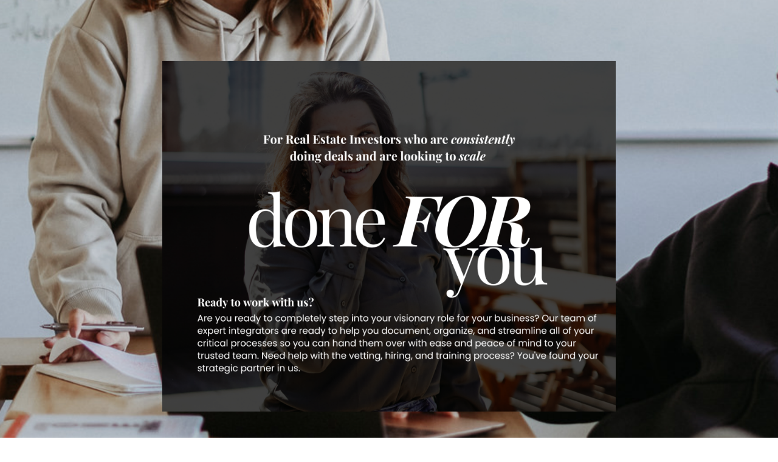

--- FILE ---
content_type: text/html; charset=utf-8
request_url: https://www.sopfactory.io/doneforyourei
body_size: 8462
content:
<!doctype html>
<html lang="en">
  <head>
    
              <meta name="csrf-param" content="authenticity_token">
              <meta name="csrf-token" content="L1NMnZ3znzNesxIutUGzigjReziGLW8X6J3B9tjwhW9aRZdyFeBYO/44Sz9Fe3Dd2nSRZNdOKcM4tjo7LfBP+w==">
            
    <title>
      
        SOP Factory - Done For You
      
    </title>
    <meta charset="utf-8" />
    <meta http-equiv="x-ua-compatible" content="ie=edge, chrome=1">
    <meta name="viewport" content="width=device-width, initial-scale=1, shrink-to-fit=no">
    
      <meta name="description" content="You’re great at what you do as CEO but what if you could sell more and close faster? The Investor’s TC helps you create a systemized, Done For You process with all the tools, resources, and support you need. " />
    
    <meta property="og:type" content="website">
<meta property="og:url" content="https://www.sopfactory.io/doneforyourei">
<meta name="twitter:card" content="summary_large_image">

<meta property="og:title" content="SOP Factory - Done For You">
<meta name="twitter:title" content="SOP Factory - Done For You">


<meta property="og:description" content="You’re great at what you do as CEO but what if you could sell more and close faster? The Investor’s TC helps you create a systemized, Done For You process with all the tools, resources, and support you need. ">
<meta name="twitter:description" content="You’re great at what you do as CEO but what if you could sell more and close faster? The Investor’s TC helps you create a systemized, Done For You process with all the tools, resources, and support you need. ">


<meta property="og:image" content="https://kajabi-storefronts-production.kajabi-cdn.com/kajabi-storefronts-production/sites/2147485053/images/3JY8KGW3Semno0AYgynw_file.jpg">
<meta name="twitter:image" content="https://kajabi-storefronts-production.kajabi-cdn.com/kajabi-storefronts-production/sites/2147485053/images/3JY8KGW3Semno0AYgynw_file.jpg">


    
      <link href="https://kajabi-storefronts-production.kajabi-cdn.com/kajabi-storefronts-production/themes/2150143765/settings_images/qF9r27TNSiyzFha5JJxE_new_logo_-_round.png?v=2" rel="shortcut icon" />
    
    <link rel="canonical" href="https://www.sopfactory.io/doneforyourei" />

    <!-- Google Fonts ====================================================== -->
    
      <link href="//fonts.googleapis.com/css?family=Poppins:400,700,400italic,700italic|Playfair+Display:400,700,400italic,700italic" rel="stylesheet" type="text/css">
    

    <!-- Kajabi CSS ======================================================== -->
    <link rel="stylesheet" media="screen" href="https://kajabi-app-assets.kajabi-cdn.com/assets/core-0d125629e028a5a14579c81397830a1acd5cf5a9f3ec2d0de19efb9b0795fb03.css" />

    

    <link rel="stylesheet" href="https://use.fontawesome.com/releases/v5.15.2/css/all.css" crossorigin="anonymous">

    <link rel="stylesheet" media="screen" href="https://kajabi-storefronts-production.kajabi-cdn.com/kajabi-storefronts-production/themes/2152789417/assets/styles.css?1714759301459079" />

    <!-- Customer CSS ====================================================== -->
    <link rel="stylesheet" media="screen" href="https://kajabi-storefronts-production.kajabi-cdn.com/kajabi-storefronts-production/themes/2152789417/assets/overrides.css?1714759301459079" />
    <style>
  /* Custom CSS Added Via Theme Settings */
  /* CSS Overrides go here */
</style>


    <!-- Kajabi Editor Only CSS ============================================ -->
    

    <!-- Header hook ======================================================= -->
    <script type="text/javascript">
  var Kajabi = Kajabi || {};
</script>
<script type="text/javascript">
  Kajabi.currentSiteUser = {
    "id" : "-1",
    "type" : "Guest",
    "contactId" : "",
  };
</script>
<script type="text/javascript">
  Kajabi.theme = {
    activeThemeName: "Encore Page",
    previewThemeId: null,
    editor: false
  };
</script>
<meta name="turbo-prefetch" content="false">
<style type="text/css">
  #editor-overlay {
    display: none;
    border-color: #2E91FC;
    position: absolute;
    background-color: rgba(46,145,252,0.05);
    border-style: dashed;
    border-width: 3px;
    border-radius: 3px;
    pointer-events: none;
    cursor: pointer;
    z-index: 10000000000;
  }
  .editor-overlay-button {
    color: white;
    background: #2E91FC;
    border-radius: 2px;
    font-size: 13px;
    margin-inline-start: -24px;
    margin-block-start: -12px;
    padding-block: 3px;
    padding-inline: 10px;
    text-transform:uppercase;
    font-weight:bold;
    letter-spacing:1.5px;

    left: 50%;
    top: 50%;
    position: absolute;
  }
</style>
<script src="https://kajabi-app-assets.kajabi-cdn.com/vite/assets/track_analytics-999259ad.js" crossorigin="anonymous" type="module"></script><link rel="modulepreload" href="https://kajabi-app-assets.kajabi-cdn.com/vite/assets/stimulus-576c66eb.js" as="script" crossorigin="anonymous">
<link rel="modulepreload" href="https://kajabi-app-assets.kajabi-cdn.com/vite/assets/track_product_analytics-9c66ca0a.js" as="script" crossorigin="anonymous">
<link rel="modulepreload" href="https://kajabi-app-assets.kajabi-cdn.com/vite/assets/stimulus-e54d982b.js" as="script" crossorigin="anonymous">
<link rel="modulepreload" href="https://kajabi-app-assets.kajabi-cdn.com/vite/assets/trackProductAnalytics-3d5f89d8.js" as="script" crossorigin="anonymous">      <script type="text/javascript">
        if (typeof (window.rudderanalytics) === "undefined") {
          !function(){"use strict";window.RudderSnippetVersion="3.0.3";var sdkBaseUrl="https://cdn.rudderlabs.com/v3"
          ;var sdkName="rsa.min.js";var asyncScript=true;window.rudderAnalyticsBuildType="legacy",window.rudderanalytics=[]
          ;var e=["setDefaultInstanceKey","load","ready","page","track","identify","alias","group","reset","setAnonymousId","startSession","endSession","consent"]
          ;for(var n=0;n<e.length;n++){var t=e[n];window.rudderanalytics[t]=function(e){return function(){
          window.rudderanalytics.push([e].concat(Array.prototype.slice.call(arguments)))}}(t)}try{
          new Function('return import("")'),window.rudderAnalyticsBuildType="modern"}catch(a){}
          if(window.rudderAnalyticsMount=function(){
          "undefined"==typeof globalThis&&(Object.defineProperty(Object.prototype,"__globalThis_magic__",{get:function get(){
          return this},configurable:true}),__globalThis_magic__.globalThis=__globalThis_magic__,
          delete Object.prototype.__globalThis_magic__);var e=document.createElement("script")
          ;e.src="".concat(sdkBaseUrl,"/").concat(window.rudderAnalyticsBuildType,"/").concat(sdkName),e.async=asyncScript,
          document.head?document.head.appendChild(e):document.body.appendChild(e)
          },"undefined"==typeof Promise||"undefined"==typeof globalThis){var d=document.createElement("script")
          ;d.src="https://polyfill-fastly.io/v3/polyfill.min.js?version=3.111.0&features=Symbol%2CPromise&callback=rudderAnalyticsMount",
          d.async=asyncScript,document.head?document.head.appendChild(d):document.body.appendChild(d)}else{
          window.rudderAnalyticsMount()}window.rudderanalytics.load("2apYBMHHHWpiGqicceKmzPebApa","https://kajabiaarnyhwq.dataplane.rudderstack.com",{})}();
        }
      </script>
      <script type="text/javascript">
        if (typeof (window.rudderanalytics) !== "undefined") {
          rudderanalytics.page({"account_id":"2147484906","site_id":"2147485053"});
        }
      </script>
      <script type="text/javascript">
        if (typeof (window.rudderanalytics) !== "undefined") {
          (function () {
            function AnalyticsClickHandler (event) {
              const targetEl = event.target.closest('a') || event.target.closest('button');
              if (targetEl) {
                rudderanalytics.track('Site Link Clicked', Object.assign(
                  {"account_id":"2147484906","site_id":"2147485053"},
                  {
                    link_text: targetEl.textContent.trim(),
                    link_href: targetEl.href,
                    tag_name: targetEl.tagName,
                  }
                ));
              }
            };
            document.addEventListener('click', AnalyticsClickHandler);
          })();
        }
      </script>
<meta name='site_locale' content='en'><style type="text/css">
  /* Font Awesome 4 */
  .fa.fa-twitter{
    font-family:sans-serif;
  }
  .fa.fa-twitter::before{
    content:"𝕏";
    font-size:1.2em;
  }

  /* Font Awesome 5 */
  .fab.fa-twitter{
    font-family:sans-serif;
  }
  .fab.fa-twitter::before{
    content:"𝕏";
    font-size:1.2em;
  }
</style>
<link rel="stylesheet" href="https://cdn.jsdelivr.net/npm/@kajabi-ui/styles@1.0.4/dist/kajabi_products/kajabi_products.css" />
<script type="module" src="https://cdn.jsdelivr.net/npm/@pine-ds/core@3.14.0/dist/pine-core/pine-core.esm.js"></script>
<script nomodule src="https://cdn.jsdelivr.net/npm/@pine-ds/core@3.14.0/dist/pine-core/index.esm.js"></script>


  </head>

  <style>
  body {
    
      
    
  }
</style>

  <body id="encore-theme" class="background-unrecognized">
    


    <div id="section-header" data-section-id="header">

<style>
  /* Default Header Styles */
  .header {
    
      background-color: #ffffff;
    
    font-size: 18px;
  }
  .header a,
  .header a.link-list__link,
  .header a.link-list__link:hover,
  .header a.social-icons__icon,
  .header .user__login a,
  .header .dropdown__item a,
  .header .dropdown__trigger:hover {
    color: #61685d;
  }
  .header .dropdown__trigger {
    color: #61685d !important;
  }
  /* Mobile Header Styles */
  @media (max-width: 767px) {
    .header {
      
      font-size: 16px;
    }
    
    .header .hamburger__slices .hamburger__slice {
      
        background-color: #61685d;
      
    }
    
      .header a.link-list__link, .dropdown__item a, .header__content--mobile {
        text-align: left;
      }
    
    .header--overlay .header__content--mobile  {
      padding-bottom: 20px;
    }
  }
  /* Sticky Styles */
  
</style>

<div class="hidden">
  
    
  
    
  
    
  
  
  
  
</div>

<header class="header header--static hidden--desktop hidden--mobile  background-light header--close-on-scroll" kjb-settings-id="sections_header_settings_background_color">
  <div class="hello-bars">
    
      
    
      
    
      
    
  </div>
  
    <div class="header__wrap">
      <div class="header__content header__content--desktop background-light">
        <div class="container header__container media justify-content-left">
          
            
                <style>
@media (min-width: 768px) {
  #block-1555988494486 {
    text-align: left;
  }
} 
</style>

<div id="block-1555988494486" class="header__block header__block--logo header__block--show header__switch-content stretch" kjb-settings-id="sections_header_blocks_1555988494486_settings_stretch">
  <style>
  #block-1555988494486 {
    line-height: 1;
  }
  #block-1555988494486 .logo__image {
    display: block;
    width: 50px;
  }
  #block-1555988494486 .logo__text {
    color: ;
  }
</style>

<a class="logo" href="/">
  
    
      <img class="logo__image" src="https://kajabi-storefronts-production.kajabi-cdn.com/kajabi-storefronts-production/file-uploads/themes/2150143765/settings_images/f35433-2af8-ec8c-f65-0f5b24d1b7cc_SOP_LOGO-GREEN.png" kjb-settings-id="sections_header_blocks_1555988494486_settings_logo" alt="Header Logo" />
    
  
</a>

</div>

              
          
            
                <style>
@media (min-width: 768px) {
  #block-1620862769652 {
    text-align: left;
  }
} 
</style>

<div id="block-1620862769652" class="header__block header__switch-content header__block--dropdown " kjb-settings-id="sections_header_blocks_1620862769652_settings_stretch">
  <style>
  /* Dropdown menu colors for desktop */
  @media (min-width: 768px) {
    #block-1620862769652 .dropdown__menu {
      background-color: #FFFFFF;
    }
    #block-1620862769652 .dropdown__item a {
      color: #595959;
    }
  }
  /* Mobile menu text alignment */
  @media (max-width: 767px) {
    #block-1620862769652 .dropdown__item a {
      text-align: left;
    }
  }
</style>

<div class="dropdown" kjb-settings-id="sections_header_blocks_1620862769652_settings_trigger">
  <a class="dropdown__trigger">
    More
    
      <i class="dropdown__icon fa fa-chevron-down"></i>
    
  </a>
  <div class="dropdown__menu dropdown__menu--text-left ">
    
      <span class="dropdown__item"><a href="https://www.sopfactory.io/" >Home</a></span>
    
      <span class="dropdown__item"><a href="https://www.sopfactory.io/site/about" >About</a></span>
    
      <span class="dropdown__item"><a href="https://www.sopfactory.io/site/contact" >Contact</a></span>
    
  </div>
</div>

</div>

              
          
            
                <style>
@media (min-width: 768px) {
  #block-1620862745261 {
    text-align: left;
  }
} 
</style>

<div id="block-1620862745261" class="header__block header__switch-content header__block--user " kjb-settings-id="sections_header_blocks_1620862745261_settings_stretch">
  <style>
  /* Dropdown menu colors for desktop */
  @media (min-width: 768px) {
    #block-1620862745261 .dropdown__menu {
      background: #FFFFFF;
      color: #595959;
    }
    #block-1620862745261 .dropdown__item a, 
    #block-1620862745261 {
      color: #595959;
    }
  }  
  /* Mobile menu text alignment */
  @media (max-width: 767px) {
    #block-1620862745261 .dropdown__item a,
    #block-1620862745261 .user__login a {
      text-align: left;
    }
  }
</style>

<div class="user" kjb-settings-id="sections_header_blocks_1620862745261_settings_language_login">
  
    <span class="user__login" kjb-settings-id="language_login"><a href="/login">Log In</a></span>
  
</div>

</div>

              
          
          
            <div class="hamburger hidden--desktop" kjb-settings-id="sections_header_settings_hamburger_color">
              <div class="hamburger__slices">
                <div class="hamburger__slice hamburger--slice-1"></div>
                <div class="hamburger__slice hamburger--slice-2"></div>
                <div class="hamburger__slice hamburger--slice-3"></div>
                <div class="hamburger__slice hamburger--slice-4"></div>
              </div>
            </div>
          
        </div>
      </div>
      <div class="header__content header__content--mobile">
        <div class="header__switch-content header__spacer"></div>
      </div>
    </div>
  
</header>

</div>
    <main>
      <div data-content-for-index data-dynamic-sections="index"><div id="section-1622575889684" data-section-id="1622575889684"></div><div id="section-1646876090594" data-section-id="1646876090594"><style>
  
    #section-1646876090594 {
      background-image: url(https://kajabi-storefronts-production.kajabi-cdn.com/kajabi-storefronts-production/file-uploads/themes/2150143765/settings_images/b0de0ef-c046-f4dd-1522-b8ca0b15c8ed_Untitled_design_17_.png);
      background-position: top;
    }
  
  #section-1646876090594 .section__overlay {
    position: absolute;
    width: 100%;
    height: 100%;
    left: 0;
    top: 0;
    background-color: ;
  }
  #section-1646876090594 .sizer {
    padding-top: 40px;
    padding-bottom: 40px;
  }
  #section-1646876090594 .container {
    max-width: calc(1260px + 30px + 30px);
    padding-right: 30px;
    padding-left: 30px;
    
      padding-left: 0 !important;
      padding-right: 0 !important;
    
  }
  #section-1646876090594 .row {
    
      margin: 0 !important
    
  }
  #section-1646876090594 .container--full {
    width: 100%;
    max-width: calc(100% + 30px + 30px);
  }
  @media (min-width: 768px) {
    
      #section-1646876090594 {
        
          background-attachment: fixed;
        
      }
    
    #section-1646876090594 .sizer {
      padding-top: 0px;
      padding-bottom: 0px;
    }
    #section-1646876090594 .container {
      max-width: calc(1260px + 0px + 0px);
      padding-right: 0px;
      padding-left: 0px;
    }
    #section-1646876090594 .container--full {
      max-width: calc(100% + 0px + 0px);
    }
  }
  
  
</style>


<section kjb-settings-id="sections_1646876090594_settings_background_color"
  class="section
  
  
   "
  data-reveal-event=""
  data-reveal-offset=""
  data-reveal-units="seconds">
  <div class="sizer ">
    
    <div class="section__overlay"></div>
    <div class="container container--full">
      <div class="row align-items-center justify-content-center">
        
          




<style>
  /* flush setting */
  
    #block-1646990335364, [data-slick-id="1646990335364"] { padding: 0; }
  
  
  /* margin settings */
  #block-1646990335364, [data-slick-id="1646990335364"] {
    margin-top: -30px;
    margin-right: 0px;
    margin-bottom: 10px;
    margin-left: 0px;
  }
  #block-1646990335364 .block, [data-slick-id="1646990335364"] .block {
    /* border settings */
    border: 4px none black;
    border-radius: 0px;
    

    /* background color */
    
    /* default padding for mobile */
    
    
    
    /* mobile padding overrides */
    
      padding: 0;
    
    
    
    
    
  }

  @media (min-width: 768px) {
    /* desktop margin settings */
    #block-1646990335364, [data-slick-id="1646990335364"] {
      margin-top: 100px;
      margin-right: 0px;
      margin-bottom: 10px;
      margin-left: 0px;
    }
    #block-1646990335364 .block, [data-slick-id="1646990335364"] .block {
      /* default padding for desktop  */
      
      
      /* desktop padding overrides */
      
        padding: 0;
      
      
      
      
      
        padding-left: -9px;
      
    }
  }
  /* mobile text align */
  @media (max-width: 767px) {
    #block-1646990335364, [data-slick-id="1646990335364"] {
      text-align: ;
    }
  }
</style>



<div
  id="block-1646990335364"
  class="
  block-type--image
  text-
  col-7
  
  
  
    
  
  
  "
  
  data-reveal-event=""
  data-reveal-offset=""
  data-reveal-units="seconds"
  
    kjb-settings-id="sections_1646876090594_blocks_1646990335364_settings_width"
    >
  <div class="block
    box-shadow-none
    "
    
      data-aos="none-up"
      data-aos-delay="500"
      data-aos-duration="1000"
    
    >
    
    <style>
  #block-1646990335364 .block,
  [data-slick-id="1646990335364"] .block {
    display: flex;
    justify-content: flex-start;
  }
  #block-1646990335364 .image,
  [data-slick-id="1646990335364"] .image {
    width: 100%;
    overflow: hidden;
    
    border-radius: 0px;
    
  }
  #block-1646990335364 .image__image,
  [data-slick-id="1646990335364"] .image__image {
    width: 100%;
    
  }
  #block-1646990335364 .image__overlay,
  [data-slick-id="1646990335364"] .image__overlay {
    
      opacity: 0;
    
    background-color: #fff;
    border-radius: 0px;
    
  }
  
  #block-1646990335364 .image__overlay-text,
  [data-slick-id="1646990335364"] .image__overlay-text {
    color:  !important;
  }
  @media (min-width: 768px) {
    #block-1646990335364 .block,
    [data-slick-id="1646990335364"] .block {
        display: flex;
        justify-content: flex-start;
    }
    #block-1646990335364 .image__overlay,
    [data-slick-id="1646990335364"] .image__overlay {
      
        opacity: 0;
      
    }
    #block-1646990335364 .image__overlay:hover {
      opacity: 1;
    }
  }
  
</style>

<div class="image">
  
    
        <img class="image__image" src="https://kajabi-storefronts-production.kajabi-cdn.com/kajabi-storefronts-production/file-uploads/themes/2152789417/settings_images/504557-2238-f10a-8527-d1c0fd0087e7_Copy_of_done_for_you_8_.png" kjb-settings-id="sections_1646876090594_blocks_1646990335364_settings_image" alt="" />
    
    
  
</div>

  </div>
</div>


        
          




<style>
  /* flush setting */
  
    #block-1659015753983, [data-slick-id="1659015753983"] { padding: 0; }
  
  
  /* margin settings */
  #block-1659015753983, [data-slick-id="1659015753983"] {
    margin-top: 0px;
    margin-right: 0px;
    margin-bottom: 0px;
    margin-left: 0px;
  }
  #block-1659015753983 .block, [data-slick-id="1659015753983"] .block {
    /* border settings */
    border: 4px none black;
    border-radius: 0px;
    

    /* background color */
    
      background-color: #ffffff;
    
    /* default padding for mobile */
    
      padding: 20px;
    
    
    
    /* mobile padding overrides */
    
    
    
    
    
  }

  @media (min-width: 768px) {
    /* desktop margin settings */
    #block-1659015753983, [data-slick-id="1659015753983"] {
      margin-top: 0px;
      margin-right: 0px;
      margin-bottom: 0px;
      margin-left: 0px;
    }
    #block-1659015753983 .block, [data-slick-id="1659015753983"] .block {
      /* default padding for desktop  */
      
        padding: 30px;
      
      
      /* desktop padding overrides */
      
      
      
      
      
    }
  }
  /* mobile text align */
  @media (max-width: 767px) {
    #block-1659015753983, [data-slick-id="1659015753983"] {
      text-align: left;
    }
  }
</style>



<div
  id="block-1659015753983"
  class="
  block-type--text
  text-left
  col-7
  
  
  
     animated 
  
  
  "
  
  data-reveal-event=""
  data-reveal-offset=""
  data-reveal-units="seconds"
  
    kjb-settings-id="sections_1646876090594_blocks_1659015753983_settings_width"
    >
  <div class="block
    box-shadow-none
     background-light"
    
      data-aos="fade-up"
      data-aos-delay="0"
      data-aos-duration="1000"
    
    >
    
    <style>
  
  #block-1577982541036_0 .btn {
    margin-top: 1rem;
  }
</style>

<p class="_04xlpA direction-ltr align-start para-style-body" style="text-align: center;"><span style="color: #000000;"><span class="S1PPyQ">Our Done For You Service </span><span class="S1PPyQ">is </span><span class="S1PPyQ">the</span><span class="S1PPyQ"> </span><strong><span class="S1PPyQ">Solution</span></strong><span class="S1PPyQ"> to All Your Bottlenecks, regardless of the department!</span></span></p>
<p class="_04xlpA direction-ltr align-start para-style-body"><span style="color: #000000;"><span class="S1PPyQ">After buying 300 houses in 3 years with a fully virtual and in house team for acquisitions, dispositions, construction, and property management. While doing an additional almost 700 wholesale transactions! I know first hand, that NOTHING will wear you out more than being needed for<span> </span>every<span> </span>single thing In your business.<span> </span></span></span></p>
<p class="_04xlpA direction-ltr align-start para-style-body"><span style="color: #000000;"><span class="S1PPyQ"><span><em><strong>Are you tired of feeling</strong></em> like you already told your team what to do but they just don't seem to get it? </span></span></span></p>
<p class="_04xlpA direction-ltr align-start para-style-body"><span style="color: #000000;"><span class="S1PPyQ"><span><em><strong>Do you wish</strong></em> they made decisions like you and ultimately the company could run if you wanted to take even just a week off?</span></span></span></p>
<p class="_04xlpA direction-ltr align-start para-style-body"><span class="S1PPyQ">When you work with us we'll help you </span><span style="text-decoration: underline;"><span class="S1PPyQ">eliminate</span></span><span class="S1PPyQ"> all of the mundane and repetitive, time sucking activities you do. We'll extract all of your knowledge, processes, even your standards of quality and create </span><strong><span class="S1PPyQ">easy-to-follow</span></strong><span class="S1PPyQ"> (and find) documents that are just as </span><strong><span class="S1PPyQ">easy to implement</span></strong><span class="S1PPyQ">! Current and future employees and contractors will have little to </span><span style="text-decoration: underline;"><span class="S1PPyQ">no downtime</span></span><span class="S1PPyQ"> onboarding, starting projects, and making decisions.</span><span class="S1PPyQ white-space-prewrap"> </span></p>
<p class="_04xlpA direction-ltr align-start para-style-body"> </p>
<p class="_04xlpA direction-ltr align-start para-style-body"><span style="color: #000000;"><span class="S1PPyQ">That's just how GOOD our </span><strong><span class="S1PPyQ">Done For You</span></strong><span class="S1PPyQ"> service is. You get your customized SOPs, our team's support, training for your staff,</span><span class="S1PPyQ white-space-prewrap"> </span><span class="S1PPyQ">plus a ton of other customized deliverables you need in order to scale your biz!</span></span></p>
<p class="_04xlpA direction-ltr align-start para-style-body"><span style="color: #000000;"> </span></p>
<p class="ok_Wdg UPenfA RVfbug"><em><strong><span class="S1PPyQ" style="color: #000000;">So what can you expect?</span></strong></em></p>
<ul>
<li class="ok_Wdg UPenfA RVfbug"><span style="color: #000000;">Brain Dump Session with Kristina to document your process, find all opportunities, and optimize your business</span></li>
<li class="ok_Wdg ch9NWA UPenfA RVfbug kUdq0A"><span class="S1PPyQ" style="color: #000000;">SOP's for all your exit strategies for clear decision making</span></li>
<li class="ok_Wdg ch9NWA UPenfA RVfbug kUdq0A"><span color="#000000" style="color: #000000;">Pipeline and Customer Journey Strategy and Implementation</span></li>
<li class="ok_Wdg ch9NWA UPenfA RVfbug kUdq0A"><span class="S1PPyQ" style="color: #000000;">Optimization and SOPs of your current CRM or we will clone our Podio setup</span></li>
<li class="ok_Wdg ch9NWA UPenfA RVfbug kUdq0A"><span color="#000000" style="color: #000000;">Onboarding Curriculum Outlined so your employees understand the organizations standards and have a Resource Center</span></li>
<li class="ok_Wdg ch9NWA UPenfA RVfbug kUdq0A"><span color="#000000" style="color: #000000;"><span>Onboarding Training implemented into a training platform of your choice (Trainual, Kajabi, Go High Level, or Other)</span></span></li>
<li class="ok_Wdg ch9NWA UPenfA RVfbug kUdq0A"><span class="S1PPyQ" style="color: #000000;">Customized Deliverables Workfile and Checklist</span><span class="S1PPyQ" style="color: #000000;"> </span></li>
<li class="ok_Wdg ch9NWA UPenfA RVfbug kUdq0A"><span class="S1PPyQ" style="color: #000000;">System refresh to ensure your current systems match your process</span></li>
<li class="ok_Wdg ch9NWA UPenfA RVfbug kUdq0A"><span class="S1PPyQ" style="color: #000000;">Role Specific Playbooks for clear direction for each team member</span></li>
<li class="ok_Wdg ch9NWA UPenfA RVfbug kUdq0A"><span class="S1PPyQ" style="color: #000000;">Access to our 5 Days of Fundamental Training Videos for your TC and Operations Support with Support, if needed</span></li>
<li class="ok_Wdg ch9NWA UPenfA RVfbug kUdq0A"><span style="color: #000000;"><span class="S1PPyQ">Access to our value-packed </span><span class="S1PPyQ">Resource Library</span></span></li>
<li class="ok_Wdg ch9NWA UPenfA RVfbug kUdq0A"><span class="S1PPyQ" style="color: #000000;">A Customized Integration Plan to set your Team for Success</span></li>
</ul>
<p class="ok_Wdg UPenfA RVfbug"><span style="color: #000000;"><span class="S1PPyQ">** </span><span class="S1PPyQ">PLUS, </span><span class="S1PPyQ">90-Day Support</span><span class="S1PPyQ"> from our team to help with issues, Process Updates, and Optimization</span></span></p>
<p class="ok_Wdg UPenfA RVfbug"><strong><span class="S1PPyQ" style="color: #000000;">Your Investment: starting at $12,500</span></strong></p>

  </div>
</div>


        
          




<style>
  /* flush setting */
  
  
  /* margin settings */
  #block-1674581276674, [data-slick-id="1674581276674"] {
    margin-top: 0px;
    margin-right: 0px;
    margin-bottom: 0px;
    margin-left: 0px;
  }
  #block-1674581276674 .block, [data-slick-id="1674581276674"] .block {
    /* border settings */
    border: 0px none black;
    border-radius: 0px;
    

    /* background color */
    
    /* default padding for mobile */
    
    
    
    /* mobile padding overrides */
    
    
    
    
    
  }

  @media (min-width: 768px) {
    /* desktop margin settings */
    #block-1674581276674, [data-slick-id="1674581276674"] {
      margin-top: -10px;
      margin-right: -39px;
      margin-bottom: -28px;
      margin-left: -39px;
    }
    #block-1674581276674 .block, [data-slick-id="1674581276674"] .block {
      /* default padding for desktop  */
      
      
      /* desktop padding overrides */
      
      
      
      
      
    }
  }
  /* mobile text align */
  @media (max-width: 767px) {
    #block-1674581276674, [data-slick-id="1674581276674"] {
      text-align: left;
    }
  }
</style>



<div
  id="block-1674581276674"
  class="
  block-type--text
  text-left
  col-7
  
  
  
    
  
  
  "
  
  data-reveal-event=""
  data-reveal-offset=""
  data-reveal-units="seconds"
  
    kjb-settings-id="sections_1646876090594_blocks_1674581276674_settings_width"
    >
  <div class="block
    box-shadow-none
    "
    
      data-aos="none"
      data-aos-delay="0"
      data-aos-duration="0"
    
    >
    
    <style>
  
  #block-1577982541036_0 .btn {
    margin-top: 1rem;
  }
</style>



    






<style>
  #block-1674581276674 .btn,
  [data-slick-id="1674581276674"] .block .btn {
    color: #ffffff;
    border-color: #61685d;
    border-radius: 0px;
    background-color: #61685d;
  }
  #block-1674581276674 .btn--outline,
  [data-slick-id="1674581276674"] .block .btn--outline {
    background: transparent;
    color: #61685d;
  }
</style>

<a class="btn btn--solid btn--small btn--full" href="https://www.honeybook.com/widget/the_investors_tc_225141/cf_id/62bcadc386c4fb0505c0e823"   target="_blank" rel="noopener"  kjb-settings-id="sections_1646876090594_blocks_1674581276674_settings_btn_background_color" role="button">
  
    Let's Do This!!
  
</a>

  
  </div>
</div>


        
          




<style>
  /* flush setting */
  
  
  /* margin settings */
  #block-1659019236289, [data-slick-id="1659019236289"] {
    margin-top: 0px;
    margin-right: 0px;
    margin-bottom: 0px;
    margin-left: 0px;
  }
  #block-1659019236289 .block, [data-slick-id="1659019236289"] .block {
    /* border settings */
    border: 4px none black;
    border-radius: 4px;
    

    /* background color */
    
    /* default padding for mobile */
    
    
    
    /* mobile padding overrides */
    
    
    
    
    
  }

  @media (min-width: 768px) {
    /* desktop margin settings */
    #block-1659019236289, [data-slick-id="1659019236289"] {
      margin-top: 0px;
      margin-right: 0px;
      margin-bottom: 0px;
      margin-left: 0px;
    }
    #block-1659019236289 .block, [data-slick-id="1659019236289"] .block {
      /* default padding for desktop  */
      
      
      /* desktop padding overrides */
      
      
      
      
      
    }
  }
  /* mobile text align */
  @media (max-width: 767px) {
    #block-1659019236289, [data-slick-id="1659019236289"] {
      text-align: left;
    }
  }
</style>



<div
  id="block-1659019236289"
  class="
  block-type--text
  text-left
  col-7
  
  
  
    
  
  
  "
  
  data-reveal-event=""
  data-reveal-offset=""
  data-reveal-units="seconds"
  
    kjb-settings-id="sections_1646876090594_blocks_1659019236289_settings_width"
    >
  <div class="block
    box-shadow-none
    "
    
      data-aos="none"
      data-aos-delay="0"
      data-aos-duration="0"
    
    >
    
    <style>
  
  #block-1577982541036_0 .btn {
    margin-top: 1rem;
  }
</style>



    






<style>
  #block-1659019236289 .btn,
  [data-slick-id="1659019236289"] .block .btn {
    color: #ffffff;
    border-color: #61685d;
    border-radius: 0px;
    background-color: #61685d;
  }
  #block-1659019236289 .btn--outline,
  [data-slick-id="1659019236289"] .block .btn--outline {
    background: transparent;
    color: #61685d;
  }
</style>

<a class="btn btn--solid btn--small btn--full" href="https://www.honeybook.com/widget/the_investors_tc_225141/cf_id/62cc6ce50e77d2087bb27893"   kjb-settings-id="sections_1646876090594_blocks_1659019236289_settings_btn_background_color" role="button">
  
    Questions? Schedule a Consultation Call!
  
</a>

  
  </div>
</div>


        
      </div>
    </div>
  </div>
</section>
</div><div id="section-1606258505758" data-section-id="1606258505758"></div></div>
    </main>
    <div id="section-footer" data-section-id="footer">
  <style>
    #section-footer {
      -webkit-box-flex: 1;
      -ms-flex-positive: 1;
      flex-grow: 1;
      display: -webkit-box;
      display: -ms-flexbox;
      display: flex;
    }
    .footer {
      -webkit-box-flex: 1;
      -ms-flex-positive: 1;
      flex-grow: 1;
    }
  </style>

<style>
  .footer {
    background-color: #f5f2ea;
  }
  .footer, .footer__block {
    font-size: 16px;
    color: ;
  }
  .footer .logo__text {
    color: ;
  }
  .footer .link-list__links {
    width: 100%;
  }
  .footer a.link-list__link {
    color: ;
  }
  .footer .link-list__link:hover {
    color: ;
  }
  .copyright {
    color: ;
  }
  @media (min-width: 768px) {
    .footer, .footer__block {
      font-size: 18px;
    }
  }
  .powered-by a {
    color: #000000 !important;
  }
  
</style>

<footer class="footer   background-light  hidden--mobile" kjb-settings-id="sections_footer_settings_background_color">
  <div class="footer__content">
    <div class="container footer__container media">
      
        
            <div id="block-1674581488419" class="footer__block ">
  <style>
  #block-1674581488419 {
    line-height: 1;
  }
  #block-1674581488419 .logo__image {
    display: block;
    width: 200px;
  }
  #block-1674581488419 .logo__text {
    color: ;
  }
</style>

<a class="logo" href="/">
  
    
      <img class="logo__image" src="https://kajabi-storefronts-production.kajabi-cdn.com/kajabi-storefronts-production/file-uploads/themes/2150143765/settings_images/f28ff51-5035-3d3e-fa7a-c8f80b02acaa_LONG_SOP_LOGO.png" kjb-settings-id="sections_footer_blocks_1674581488419_settings_logo" alt="Footer Logo" />
    
  
</a>

</div>

          
      
        
            




<style>
  /* flush setting */
  
  
  /* margin settings */
  #block-1674581607179, [data-slick-id="1674581607179"] {
    margin-top: 0px;
    margin-right: 0px;
    margin-bottom: 0px;
    margin-left: 0px;
  }
  #block-1674581607179 .block, [data-slick-id="1674581607179"] .block {
    /* border settings */
    border: 4px  black;
    border-radius: 4px;
    

    /* background color */
    
      background-color: ;
    
    /* default padding for mobile */
    
      padding: 20px;
    
    
      padding: 20px;
    
    
      
        padding: 20px;
      
    
    /* mobile padding overrides */
    
    
      padding-top: 0px;
    
    
      padding-right: 0px;
    
    
      padding-bottom: 0px;
    
    
      padding-left: 0px;
    
  }

  @media (min-width: 768px) {
    /* desktop margin settings */
    #block-1674581607179, [data-slick-id="1674581607179"] {
      margin-top: 0px;
      margin-right: 0px;
      margin-bottom: 0px;
      margin-left: 0px;
    }
    #block-1674581607179 .block, [data-slick-id="1674581607179"] .block {
      /* default padding for desktop  */
      
        padding: 30px;
      
      
        
          padding: 30px;
        
      
      /* desktop padding overrides */
      
      
        padding-top: 0px;
      
      
        padding-right: 0px;
      
      
        padding-bottom: 0px;
      
      
        padding-left: 0px;
      
    }
  }
  /* mobile text align */
  @media (max-width: 767px) {
    #block-1674581607179, [data-slick-id="1674581607179"] {
      text-align: center;
    }
  }
</style>



<div
  id="block-1674581607179"
  class="
  block-type--link_list
  text-right
  col-
  
  
  
  
  "
  
  data-reveal-event=""
  data-reveal-offset=""
  data-reveal-units=""
  
    kjb-settings-id="sections_footer_blocks_1674581607179_settings_width"
    >
  <div class="block
    box-shadow-
    "
    
      data-aos="-"
      data-aos-delay=""
      data-aos-duration=""
    
    >
    
    <style>
  #block-1674581607179 .link-list__title {
    color: ;
  }
  #block-1674581607179 .link-list__link {
    color: #61685d;
  }
</style>



<div class="link-list link-list--row link-list--desktop-right link-list--mobile-center">
  
  <div class="link-list__links" kjb-settings-id="sections_footer_blocks_1674581607179_settings_menu">
    
      <a class="link-list__link" href="https://www.sopfactory.io/disclaimer" >Disclaimer</a>
    
      <a class="link-list__link" href="https://www.sopfactory.io/terms-and-conditions" >Terms and Conditions</a>
    
      <a class="link-list__link" href="https://www.sopfactory.io/privacy-policy" >Privacy Policy</a>
    
  </div>
</div>

  </div>
</div>


          
      
        
            <div id="block-1674581675196" class="footer__block ">
  <span class="copyright" kjb-settings-id="sections_footer_blocks_1674581675196_settings_copyright" role="presentation">
  &copy; 2026 SOP Factory, LLC
</span>

</div>

          
      
    </div>
    

  </div>

</footer>

</div>
    <div id="section-exit_pop" data-section-id="exit_pop"><style>
  #exit-pop .modal__content {
    background: ;
  }
  
</style>






</div>
    <div id="section-two_step" data-section-id="two_step"><style>
  #two-step .modal__content {
    background: ;
  }
  
</style>

<div class="modal two-step" id="two-step" kjb-settings-id="sections_two_step_settings_two_step_edit">
  <div class="modal__content background-unrecognized">
    <div class="close-x">
      <div class="close-x__part"></div>
      <div class="close-x__part"></div>
    </div>
    <div class="modal__body row text- align-items-start justify-content-left">
      
         
              




<style>
  /* flush setting */
  
  
  /* margin settings */
  #block-1585757540189, [data-slick-id="1585757540189"] {
    margin-top: 0px;
    margin-right: 0px;
    margin-bottom: 0px;
    margin-left: 0px;
  }
  #block-1585757540189 .block, [data-slick-id="1585757540189"] .block {
    /* border settings */
    border: 4px none black;
    border-radius: 4px;
    

    /* background color */
    
    /* default padding for mobile */
    
    
    
    /* mobile padding overrides */
    
      padding: 0;
    
    
    
    
    
  }

  @media (min-width: 768px) {
    /* desktop margin settings */
    #block-1585757540189, [data-slick-id="1585757540189"] {
      margin-top: 0px;
      margin-right: 0px;
      margin-bottom: 0px;
      margin-left: 0px;
    }
    #block-1585757540189 .block, [data-slick-id="1585757540189"] .block {
      /* default padding for desktop  */
      
      
      /* desktop padding overrides */
      
        padding: 0;
      
      
      
      
      
    }
  }
  /* mobile text align */
  @media (max-width: 767px) {
    #block-1585757540189, [data-slick-id="1585757540189"] {
      text-align: ;
    }
  }
</style>



<div
  id="block-1585757540189"
  class="
  block-type--image
  text-
  col-12
  
  
  
  
  "
  
  data-reveal-event=""
  data-reveal-offset=""
  data-reveal-units=""
  
    kjb-settings-id="sections_two_step_blocks_1585757540189_settings_width"
    >
  <div class="block
    box-shadow-none
    "
    
      data-aos="-"
      data-aos-delay=""
      data-aos-duration=""
    
    >
    
    <style>
  #block-1585757540189 .block,
  [data-slick-id="1585757540189"] .block {
    display: flex;
    justify-content: flex-start;
  }
  #block-1585757540189 .image,
  [data-slick-id="1585757540189"] .image {
    width: 100%;
    overflow: hidden;
    
    border-radius: 4px;
    
  }
  #block-1585757540189 .image__image,
  [data-slick-id="1585757540189"] .image__image {
    width: 100%;
    
  }
  #block-1585757540189 .image__overlay,
  [data-slick-id="1585757540189"] .image__overlay {
    
      opacity: 0;
    
    background-color: #fff;
    border-radius: 4px;
    
  }
  
  #block-1585757540189 .image__overlay-text,
  [data-slick-id="1585757540189"] .image__overlay-text {
    color:  !important;
  }
  @media (min-width: 768px) {
    #block-1585757540189 .block,
    [data-slick-id="1585757540189"] .block {
        display: flex;
        justify-content: flex-start;
    }
    #block-1585757540189 .image__overlay,
    [data-slick-id="1585757540189"] .image__overlay {
      
        opacity: 0;
      
    }
    #block-1585757540189 .image__overlay:hover {
      opacity: 1;
    }
  }
  
</style>

<div class="image">
  
    
        <img class="image__image" src="https://kajabi-storefronts-production.kajabi-cdn.com/kajabi-storefronts-production/themes/2152789417/assets/placeholder.png?1714759301459079" kjb-settings-id="sections_two_step_blocks_1585757540189_settings_image" alt="" />
    
    
  
</div>

  </div>
</div>


            
      
         
              




<style>
  /* flush setting */
  
  
  /* margin settings */
  #block-1585757543890, [data-slick-id="1585757543890"] {
    margin-top: 0px;
    margin-right: 0px;
    margin-bottom: 0px;
    margin-left: 0px;
  }
  #block-1585757543890 .block, [data-slick-id="1585757543890"] .block {
    /* border settings */
    border: 4px none black;
    border-radius: 4px;
    

    /* background color */
    
    /* default padding for mobile */
    
    
    
    /* mobile padding overrides */
    
    
    
    
    
  }

  @media (min-width: 768px) {
    /* desktop margin settings */
    #block-1585757543890, [data-slick-id="1585757543890"] {
      margin-top: 0px;
      margin-right: 0px;
      margin-bottom: 0px;
      margin-left: 0px;
    }
    #block-1585757543890 .block, [data-slick-id="1585757543890"] .block {
      /* default padding for desktop  */
      
      
      /* desktop padding overrides */
      
      
      
      
      
    }
  }
  /* mobile text align */
  @media (max-width: 767px) {
    #block-1585757543890, [data-slick-id="1585757543890"] {
      text-align: center;
    }
  }
</style>



<div
  id="block-1585757543890"
  class="
  block-type--form
  text-center
  col-12
  
  
  
  
  "
  
  data-reveal-event=""
  data-reveal-offset=""
  data-reveal-units=""
  
    kjb-settings-id="sections_two_step_blocks_1585757543890_settings_width"
    >
  <div class="block
    box-shadow-none
    "
    
      data-aos="-"
      data-aos-delay=""
      data-aos-duration=""
    
    >
    
    








<style>
  #block-1585757543890 .form-btn {
    border-color: #61685d;
    border-radius: 0px;
    background: #61685d;
    color: #ffffff;
  }
  #block-1585757543890 .btn--outline {
    color: #61685d;
    background: transparent;
  }
  #block-1585757543890 .disclaimer-text {
    font-size: 16px;
    margin-top: 1.25rem;
    margin-bottom: 0;
    color: #888;
  }
</style>



<div class="form">
  <div kjb-settings-id="sections_two_step_blocks_1585757543890_settings_text"><h4>Join Our Free Trial</h4>
<p>Get started today before this once in a lifetime opportunity expires.</p></div>
  
    
  
</div>

  </div>
</div>


          
      
    </div>
  </div>
</div>



</div>
    <!-- Javascripts ======================================================= -->
<script charset='ISO-8859-1' src='https://fast.wistia.com/assets/external/E-v1.js'></script>
<script charset='ISO-8859-1' src='https://fast.wistia.com/labs/crop-fill/plugin.js'></script>
<script src="https://kajabi-app-assets.kajabi-cdn.com/assets/encore_core-9ce78559ea26ee857d48a83ffa8868fa1d6e0743c6da46efe11250e7119cfb8d.js"></script>
<script src="https://kajabi-storefronts-production.kajabi-cdn.com/kajabi-storefronts-production/themes/2152789417/assets/scripts.js?1714759301459079"></script>



<!-- Customer JS ======================================================= -->
<script>
  /* Custom JS Added Via Theme Settings */
  /* Javascript code goes here */
</script>


  </body>
</html>